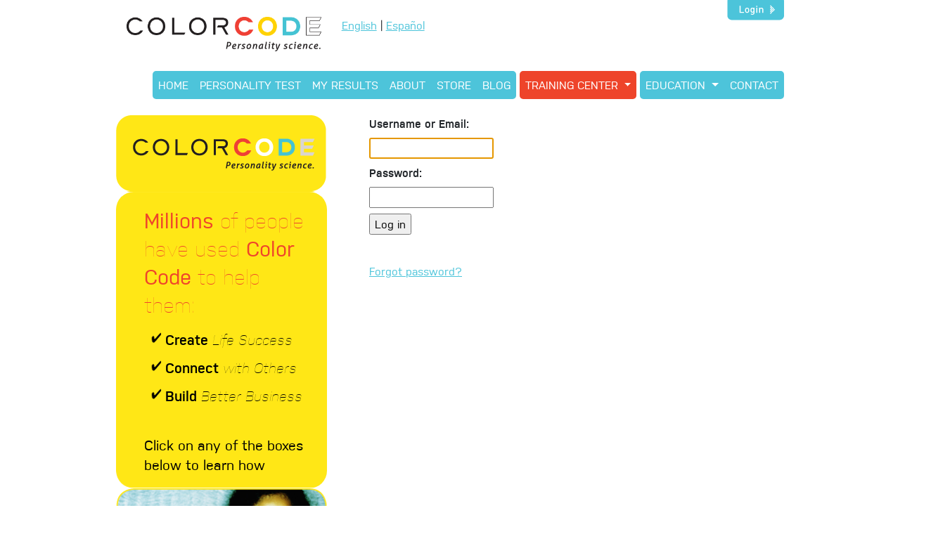

--- FILE ---
content_type: text/html; charset=utf-8
request_url: https://www.colorcode.com/accounts/login/?next=/education/teacher-tools/
body_size: 5081
content:

<!DOCTYPE html PUBLIC "-//W3C//DTD XHTML 1.0 Transitional//EN" "http://www.w3.org/TR/xhtml1/DTD/xhtml1-transitional.dtd">
<html xmlns="http://www.w3.org/1999/xhtml">
  <head>
    <meta name="viewport" content="width=device-width, initial-scale=1.0">
      
    <meta name="Description" content="The Color Code Color Personality Test" />
    <meta name="Keywords" content="color code personality test" />
    <meta name="google-site-verification" content="MN1cTMRclvv6-KLCTf5T-LSiH39jfGUpZBBlqTXOcJI" />
    <meta http-equiv="Content-Type" content="text/html; charset=UTF-8"/>
    <meta name="Distribution" content="Global" />
    <meta name="Robots" content="index,follow" />
    <!-- <style type="text/css">@import url(https://cc-static.nyc3.digitaloceanspaces.com/cc/styles/style.css);</style> -->
    <link rel="stylesheet" href="https://www.colorcode.com/media/cc/styles/style.css">
    <link rel="stylesheet" href="/media/cc/styles/style_en.css">
    <link rel="apple-touch-icon" sizes="152x152" href="/static/favicon_package_v0/apple-touch-icon.png">
    <link rel="icon" type="image/png" sizes="32x32" href="/static/favicon_package_v0/favicon-32x32.png">
    <link rel="icon" type="image/png" sizes="16x16" href="/static/favicon_package_v0/favicon-16x16.png">
    <link rel="mask-icon" href="/safari-pinned-tab.svg" color="#5bbad5">
    <meta name="msapplication-TileColor" content="#da532c">
    <meta name="theme-color" content="#ffffff">


    <link rel="stylesheet" type="text/css" href="https://cdn.datatables.net/v/dt/dt-1.10.16/r-2.2.1/datatables.min.css"/> 
    <link rel="stylesheet" type="text/css" href="https://stackpath.bootstrapcdn.com/bootstrap/4.1.3/css/bootstrap.min.css" />
<!--[if IE 7]>
<style type="text/css">
#content
{
    position: relative;
    /* top: -850px; */
    top: 300px;
}

#the-about
{
    /* background-color: white; */
    clear: none;
    height: 600px;

}

</style>
<![endif]-->
<style type="text/css">

.container {
    max-width: 980px !important;
}

.navbar {
    background-color: transparent !important;
    padding: .5rem 0;
}

#collapsibleNavbar {
    justify-content: flex-end;
    margin-top: 10px;
}

.navbar-light .navbar-nav .nav-link {
    text-decoration: none !important;
    color: white !important;
}

.blue-li {
    background-color: #4DC4DA;
}

.red-li {
    background-color: #EE442A;
}

.nav-item {
    padding-left: 10px;
}

/*@media all and (min-width: 768px) {*/

    #collapsibleNavbar {
        margin-top: 0;
    }

  .blue-li {
        background-color: #4DC4DA;
    }

    .red-li {
        background-color: #EE442A;
        border-radius: 5px;
        margin: 0 5px;
    }
    
    .left-border-radius {
        border-radius: 5px 0 0 5px;  
    }
    
    .right-border-radius {
        border-bottom-right-radius: 5px;
        border-top-right-radius: 5px;
    }
    
    nav {
        margin-bottom: 15px;
    }
    .nav-item {
        padding-left: 0px;
    }
/*}*/

#collapsibleNavbar ul.home-page li#home-link, #collapsibleNavbar ul.test-page li#personality-test-link, #collapsibleNavbar ul.my-results-page li#my-results-link, #collapsibleNavbar ul.about-page li#about-link, #collapsibleNavbar ul.store-page li#store-link, #collapsibleNavbar ul.blog-page li#blog-link, #collapsibleNavbar ul.training-page li#training-center-link, #collapsibleNavbar ul.education-page li#education-link {
    background: #EE442A;
    margin: 0 5px;
    padding: 0;
    border-radius: 5px;
}

#collapsibleNavbar ul.home-page li#home-link, #collapsibleNavbar ul.home-page li#home-link + li, #collapsibleNavbar ul.test-page li#personality-test-link, #collapsibleNavbar ul.test-page li#personality-test-link + li, #collapsibleNavbar ul.my-results-page li#my-results-link, #collapsibleNavbar ul.my-results-page li#my-results-link + li, #collapsibleNavbar ul.about-page li#about-link, #collapsibleNavbar ul.about-page li#about-link + li, #collapsibleNavbar ul.store-page li#store-link, #collapsibleNavbar ul.store-page li#store-link + li, #collapsibleNavbar ul.blog-page li#blog-link, #collapsibleNavbar ul.blog-page li#blog-link + li, #collapsibleNavbar ul.training-page li#training-center-link, #collapsibleNavbar ul.training-page li#training-center-link + li, #collapsibleNavbar ul.education-page li#education-link, #collapsibleNavbar ul.education-page li#education-link + li, #collapsibleNavbar > ul > li:first-child {
    -moz-border-top-left-radius: 5px;
    -moz-border-bottom-left-radius: 5px;
    -webkit-border-top-left-radius: 5px;
    -webkit-border-bottom-left-radius: 5px;
    border-top-left-radius: 5px;
    border-bottom-left-radius: 5px;
}

#collapsibleNavbar ul.home-page li#home-link, #collapsibleNavbar ul.test-page li#personality-test-link, #collapsibleNavbar ul.my-results-page li#my-results-link, #collapsibleNavbar ul.about-page li#about-link, #collapsibleNavbar ul.store-page li#store-link, #collapsibleNavbar ul.blog-page li#blog-link, #collapsibleNavbar ul.training-page li#training-center-link, #collapsibleNavbar ul.education-page li#education-link, #collapsibleNavbar ul.test-page li#home-link, #collapsibleNavbar ul.my-results-page li#personality-test-link, #collapsibleNavbar ul.about-page li#my-results-link, #collapsibleNavbar ul.store-page li#about-link, #collapsibleNavbar ul.blog-page li#store-link, #collapsibleNavbar ul.training-page li#blog-link, #collapsibleNavbar ul.education-page li#training-center-link, #collapsibleNavbar ul.contact-page li#education-link, #collapsibleNavbar ul li#contact-link {
    -moz-border-top-right-radius: 5px;
    -moz-border-bottom-right-radius: 5px;
    -webkit-border-top-right-radius: 5px;
    -webkit-border-bottom-right-radius: 5px;
    border-top-right-radius: 5px;
    border-bottom-right-radius: 5px;
}

#collapsibleNavbar ul.contact-page li#contact-link {
    border-radius: 5px;    
    background: #EE442A;
    margin: 0 5px;
    padding: 0;
}

#home-link > a { width: initial; }
#personality-test-link > a { width: initial; }
#my-results-link > a { width: initial; }
#about-link > a { width: initial; }
#store-link > a { width: initial; }
#blog-link > a { width: initial; }
#training-center-link > a { width: initial; }
#education-link { width: initial; }

</style>

    <title>Log in :: ColorCode Personality Science</title>
    <script type="text/javascript" src='https://ajax.googleapis.com/ajax/libs/jquery/1.9.1/jquery.min.js'></script>
    <script type="text/javascript" src="https://cdn.datatables.net/v/dt/dt-1.10.16/r-2.2.1/datatables.min.js"></script>
    <script type="text/javascript" src="https://stackpath.bootstrapcdn.com/bootstrap/4.1.3/js/bootstrap.min.js"></script>  


<!-- Facebook Pixel Code -->
<script>
!function(f,b,e,v,n,t,s)
{if(f.fbq)return;n=f.fbq=function(){n.callMethod?
n.callMethod.apply(n,arguments):n.queue.push(arguments)};
if(!f._fbq)f._fbq=n;n.push=n;n.loaded=!0;n.version='2.0';
n.queue=[];t=b.createElement(e);t.async=!0;
t.src=v;s=b.getElementsByTagName(e)[0];
s.parentNode.insertBefore(t,s)}(window,document,'script',
'https://connect.facebook.net/en_US/fbevents.js');
 fbq('init', '430600151671531'); 
fbq('track', 'PageView');
</script>
<noscript>
 <img height="1" width="1" 
src="https://www.facebook.com/tr?id=430600151671531&ev=PageView
&noscript=1"/>
</noscript>
<!-- End Facebook Pixel Code -->


    
  </head>
    <body>

    <div class="container">
      
        <a href="/accounts/login/" id="login"><img src="/media/cc/img/login-button.png" width="81" height="29" alt="Login" /></a>
      
      <br/>
      <div class="row">
        <div class="col-sm-4 col-xs-12 mr-3">
            <a href="/" id="logoLink"><img id="toplogo" src="/media/cc/img/top-logo.png" width="277" alt="COLORCODE Personality Science" style='padding-bottom: 20px;' /></a>  
        </div>
        <div class="col-sm-4 language-selector">
            <a href="/set_language/en/">English</a> | <a href="/set_language/es/">Español</a>
        </div>
      </div>
    
    <nav class="navbar navbar-expand-md bg-light navbar-light">
        <button class="navbar-toggler" type="button" data-toggle="collapse" data-target="#collapsibleNavbar">
            <span class="navbar-toggler-icon"></span>
        </button>
        <div class="collapse navbar-collapse" id="collapsibleNavbar">
            <ul class="navbar-nav training-page">
                <li id="home-link" class="nav-item blue-li left-border-radius">
                    <a class="nav-link" href="/">HOME</a>
                </li>
                <li id="personality-test-link" class="nav-item blue-li">
                    <a class="nav-link" href="/choose_personality_test/">PERSONALITY TEST</a>
                </li>
                <li id="my-results-link" class="nav-item blue-li">
                    <a class="nav-link" href="/myprofile/">MY RESULTS</a>
                </li>
                <li id="about-link" class="nav-item blue-li">
                    <a class="nav-link" href="/about/">ABOUT</a>
                </li>
                
                <li id="store-link" class="nav-item blue-li">
                    <a class="nav-link" href="/store/" target="_blank">STORE</a>
                </li>
                
                
                <li id="blog-link" class="nav-item blue-li">
                    
                    <a class="nav-link" href="http://www.colorcode.com/blog/" target="_blank">BLOG</a>
                    
                </li>
                
                
                <li id="training-center-link" class="nav-item dropdown blue-li">
                    <a class="nav-link dropdown-toggle" href="#" id="navbardrop" data-toggle="dropdown">
                    TRAINING CENTER
                    </a>
                    <div class="dropdown-menu">
                        <a class="dropdown-item" href="/training_center/">About</a>
                        <a class="dropdown-item" href="/cc_trainers/">Find a Trainer</a>
                        <a class="dropdown-item" href="https://www.colorcodecertification.com/" target="_blank">Become a Trainer</a>
                        <a class="dropdown-item" href="/accounts/login/?next=/trainertools/">Trainer Login</a>
                    </div>
                </li>
                <li id="education-link" class="nav-item dropdown blue-li">
                    <a class="nav-link dropdown-toggle" href="#" id="navbardrop" data-toggle="dropdown">
                    EDUCATION
                    </a>
                    <div class="dropdown-menu">
                        <a class="dropdown-item" href="/education/getting-it/">secondary schools</a>
                        <a class="dropdown-item" href="/education/universities/">Universities</a>
                        <a class="dropdown-item" href="/education/teacher-tools/">Teacher Tools</a>
                    </div>
                </li>
                
                <li id="contact-link" class="nav-item blue-li right-border-radius">
                    <a class="nav-link" href="/contact/">CONTACT</a>
                </li>
            </ul>
        </div>  
    </nav>

    

    
    <div class="bodywrap ">


    <div class='choose_test_sidebar'>

        
        <img alt="Color Code Personality Science" src="/media/cc/img/sidebar_header.png" style=''>
        <div class='sidebar_tall_bkg'>
            <div class='sidebar_red'>
                Millions <span class="lighter">of people have used </span>Color Code <span class="lighter">to help them:</span>
            </div>
            <ul class='check_list'>
                <li><span class='strong'>Create</span><span class="lighter italic emphasis"> Life Success</span></li>
                <li><span class='strong'>Connect</span><span class="lighter italic emphasis"> with Others</span></li>
                <li><span class='strong'>Build</span><span class="lighter italic emphasis"> Better Business</span></li>
            </ul>
            <div class="sidebar_basic">Click on any of the boxes below to learn how</div>
        </div>
        <div id='' class='sidebar_callout finger'>
            <img src="/media/cc/img/life_success.png" alt="Color Code Personality Science" style="width: 100%">
            <div class="tag-container">
                <div class="tagline"><span class="lighter">Create</span><br>Life Success</div>
                <div class="subtag">Discover your best self</div>
            </div>
        </div>
        <div id='' class='sidebar_callout finger'>
            <img src="/media/cc/img/connect_others.png" alt="Color Code Personality Science" style="width: 100%">
            <div class="tag-container">
                <div class="tagline"><span class="lighter">Connect</span><br>with Others</div>
            <div class="subtag">Connecting with others<br>brings fulfillment</div>
            </div>
        </div>
        <div id='' class='sidebar_callout finger'>
            <img src="/media/cc/img/build_good_biz.png" alt="Color Code Personality Science" style="width: 100%">
            <div class="tag-container">
                <div class="tagline"><span class="lighter">Build</span><br>Good Business</div>
            <div class="subtag">Developing people is<br>smart business</div>
            </div>
        </div>

        <!--
        <img alt="Color Code Personality Science" src="/media/cc/img/sidebar_header.png" style=''>
        <div class='sidebar_tall_bkg'>
            <div class='sidebar_red'>
                Millions <span class="lighter">of people have used </span>Color Code <span class="lighter">to help them:</span>
            </div>
            <ul class='check_list'>
                <li><span class='strong'>Create</span><span class="lighter italic emphasis"> Life Success</span></li>
                <li><span class='strong'>Connect</span><span class="lighter italic emphasis"> with Others</span></li>
                <li><span class='strong'>Build</span><span class="lighter italic emphasis"> Better Business</span></li>
            </ul>
            <div class="sidebar_basic">Click on any of the boxes below to learn how</div>
        </div>
        <div id='life_success' class='life_success sidebar_callout finger'>
            <div class="tagline"><span class="lighter">Create</span><br>Life Success</div>
            <div class="subtag">Discover your best self</div>
        </div>
        <div id='connect_others' class="connect_others sidebar_callout finger">
            <div class="tagline"><span class="lighter">Connect</span><br>with Others</div>
            <div class="subtag">Connecting with others<br>brings fulfillment</div>
        </div>
        <div id='build_biz' class="build_good_biz_bkg sidebar_callout finger">
            <div class="tagline"><span class="lighter">Build</span><br>Good Business</div>
            <div class="subtag">Developing people is<br>smart business</div>
        </div>
        -->
        
    </div>





      <div id="content" class="wider">
        

  

  

  <form method="post" action="?next=/education/teacher-tools/">
  <input type='hidden' name='csrfmiddlewaretoken' value='huckBk6Ti4fIlVclXIT2xcIipAuhf8m3RIQNz24qG0XptBI26pAfE1yZSr8akNTa' />
    <dl>
      <dt><label for="id_username">Username or Email:</label></dt>
      <dd><input type="text" name="username" autofocus required id="id_username" maxlength="254" /></dd>
      <dt><label for="id_password">Password:</label></dt>
      <dd><input type="password" name="password" required id="id_password" /></dd>
      <dt><input type="submit" value="Log in" /></dt>
    </dl>
  </form>
  <br/>
  <a href="/accounts/password/reset/">Forgot password?</a>

        <hr />
      </div>
      
      
<!--
<div id="footer">
  <div id="sbbottom" style=""_>&nbsp;</div>
  &copy; 2026 Color Code | 1.866.4.MOTIVE | info@colorcode.com<br />
  <a href="/trainertools/">My Dashboard</a> |-->
<!--   <a href="/myprofile/teambuilder/">Team Builder</a> | -->
<!--   <a href="/privacy/">Privacy Policy</a> |
  <a href="/terms/">Terms of Use</a> |
  
    <a href="/accounts/login/">Log In</a>
  
</div>
-->
<div id="footer">
    <!--
      &copy; 2021 Color Code International | 1.866.4.MOTIVE | info@colorcode.com<br />
      <a href="/trainertools/">My Dashboard</a> | 
      <a href="/privacy/">Privacy Policy</a> | 
      <a href="/terms/">Terms of Use</a> | 
      
        <a href="/accounts/login/">Log In</a>
      
    -->
  <div class="container">
    <div class="row">
        <div class="col-xs-4">
            <img src="/media/cc/img/top-logo.png" class="footer-logo"/>
            <p>&copy; Copyright 2023 Color Code, LLC</p>
        </div>
        <div class="col-xs-8 border-left">
            <p>
              <a href="/trainertools/">My Dashboard</a> | 
              
              <a href="/privacy/">Privacy Policy</a> | 
              <a href="/terms/">Terms of Use</a> | 
              
                <a href="/accounts/login/">Log In</a>
              
            </p>
        </div>
    </div>
  </div>
</div>
<style type="text/css">
  img.footer-logo {
      max-width: 220px;
  }
  .border-left {
      border-left: 2px solid #000 !important;
  }
  #footer * {
      color: #000;
      font-size: 14px;
  }
  #footer .col-xs-4 {
      float: none;
      margin: 0 20px;
      /* display: flex; */
      align-items: center;
      flex-direction: column;
      vertical-align: middle;
      padding: 20px;
      width: 40%;
      text-align: center;
  }
  #footer img {
      display: block;
      text-align: center;
      margin: 0 auto;
  }
  #footer .col-xs-4 p {
      display: block;
      margin-bottom: 0;
  }
  #footer .col-xs-8 {
      vertical-align: middle;
      float: none;
      display: flex;
      align-items: center;
      padding: 0 30px;
      width: 55%;
  }
  #footer .col-xs-8 p {
      margin: auto;
      vertical-align: middle;
      display: inline-block;
  }
  #testimonials_row {
      border: 6px solid rgb(229,227,214);
      border-radius: 15px;
      padding: 10px 20px;
      margin-top: 25px;
      margin-bottom: 40px;
  }
  #footer .row {
      margin: 10px;
  }
</style>
      
        <style type="text/css">
            .sidebar_tall_bkg {
                background: url(/media/cc/img/tall_sidebar_bkg.png) no-repeat;
                height: initial;
                padding: 0 20px 20px;
                background-size: cover;
                border-radius: 25px;
            }
            .sidebar_callout {
                box-sizing: border-box;
                padding-top: 0px;
                padding-left: 0px;
            }
            .tag-container {
                background: url(/media/cc/img/tall_sidebar_bkg.png) no-repeat;
                background-size: cover;
                padding: 20px;
                border-radius: 25px;
                width: 100%;
            }
            body {
                font-family: Nudista, Arial, Helvetica, sans-serif !important;
            }
        </style>
    </div>


    

    </div>

    <script type="text/javascript">

      var _gaq = _gaq || [];
      _gaq.push(['_setAccount', 'UA-2173080-14']);
      _gaq.push(['_trackPageview']);

      (function() {
        var ga = document.createElement('script'); ga.type = 'text/javascript'; ga.async = true;
        ga.src = ('https:' == document.location.protocol ? 'https://ssl' : 'http://www') + '.google-analytics.com/ga.js';
        var s = document.getElementsByTagName('script')[0]; s.parentNode.insertBefore(ga, s);
      })();

    </script>
    
<!-- Google tag (gtag.js) -->
<script async src="https://www.googletagmanager.com/gtag/js?id=G-J47X34CPE2"></script>
<script>
  window.dataLayer = window.dataLayer || [];
  function gtag(){dataLayer.push(arguments);}
  gtag('js', new Date());

  gtag('config', 'G-J47X34CPE2');
</script>

    <style type="text/css">               

        @media screen and (max-width: 768px) {
            .navbar-expand-md {
                -ms-flex-flow: row nowrap;
                flex-flow: row nowrap;
                -ms-flex-pack: start;
                justify-content: flex-start;
                display: block;
            }
            .navbar-expand-md .navbar-toggler {
                display: block;
            }
            .navbar-expand-md .navbar-collapse {        
                width: 100%;
                display: block !important;
            }
            .navbar-expand-md .navbar-nav {
                -ms-flex-direction: row;
                flex-direction: row;
                display: block;
            }
            .nav-item {
                padding-left: 0px;
                display: flex;
                width: 100%;
                vertical-align: middle;
                border-radius: 0 !important;
                margin: 0 !important;
            }
            .navbar-expand-md .navbar-nav .nav-link {
                margin: auto;
            }
            #collapsibleNavbar ul.contact-page li#contact-link {
                margin: 0;
            }
            .collapse:not(.show) {
                display: none !important;
            }
        }
    </style>
  </body>
</html>


--- FILE ---
content_type: text/css
request_url: https://www.colorcode.com/media/cc/styles/style.css
body_size: 7778
content:

/* http://meyerweb.com/eric/tools/css/reset/ 
   v2.0 | 20110126
   License: none (public domain)
*/

@import url("fonts.css");
@import url("numbers.css");

/* just resetting some stuff here*/
html, body, div, span, applet, object, iframe,
h1, h2, h3, h4, h5, h6, p, blockquote, pre,
a, abbr, acronym, address, big, cite, code,
del, dfn, em, img, ins, kbd, q, s, samp,
small, strike, strong, sub, sup, tt, var,
b, u, i, center,
dl, dt, dd, ol, ul, li,
fieldset, form, label, legend,
table, caption, tbody, tfoot, thead, tr, th, td,
article, aside, canvas, details, embed, 
figure, figcaption, footer, header, hgroup, 
menu, nav, output, ruby, section, summary,
time, mark, audio, video { margin: 0; padding: 0; border: 0; font-size: 100%; font: inherit; vertical-align: baseline }

/* HTML5 display-role reset for older browsers */
article, aside, details, figcaption, figure, footer, header, hgroup, menu, nav, section { display: block; }

body { line-height: 1; }
ol, ul { list-style: none; }
blockquote, q { quotes: none; }
blockquote:before, blockquote:after,
q:before, q:after { content: ''; content: none; }
table { border-collapse: collapse; border-spacing: 0; }
/* end of the reset */


/* some general styles */
body { font-family: Nudista, Arial, Helvetica, sans-serif;  }
#frontpage { background-image: url(img/bottom-gradient.png); background-repeat: repeat-x; background-position: bottom; }
body, p, td { color: #676767; line-height: 20px; font-size: 14px;   }
p { margin-bottom: 20px; }
h1 { color: #4CC4DA; font-weight: 400; }
h1,  h2 { font-size: 37px; line-height: 30px; margin-bottom: 20px; text-transform: uppercase; }
h2.personalityTestHeader { font-size: 24px; font-weight: 400; text-transform: none; margin: 0; }
h2 { font-weight: 300; color: black; margin-top: 40px; }
h3 { font: normal normal normal 130% Arial, sans-serif; margin: 10px 0; }
h4 { font-weight: bold; font-size: 110%; }
a[href] { color: #4CC4DA; text-decoration: underline; }
a.bigButton { background: url("../img/redButton.png") no-repeat; color: white; display: block; font-size: 26px; font-weight: bold; height: 47px; line-height: 51px; text-align: center; text-decoration: none; text-transform: uppercase; width: 308px; }
em { font-style: italic; }
.red { color: #EE442A !important; }
.blue { color: #4cc4da !important; }
.white { color: #DCDACE !important; }
.yellow { color: #FFCC05 !important; }
.burntYellow { color: #F28E1F !important; }
.magenta { color: #9F1C3C !important; }
.bigger { font-size: 38px !important; }
b { font-weight: 500; }
h2.smaller { font-size: 14px important; }

/* positioning and laying out stuff */
.bodywrap { width: 1160px; margin: 0 auto; clear: both; }
#login { float: right; }
#intro { width: 470px; padding: 65px 68px 0px 43px; float: left; font-size: 16px; }
#slides { margin-left: 17px; }
#footer { text-align: center; font-size: 11px; color: #333; clear: both; }
.clear { clear: both; }
.clearfix:after { content: " "; display: block; clear: both; }

/* this is the title of most pages with the blue background and dots */
#big-fat-title { color: white; background-image:url(img/bigheaderbg.png); background-repeat: no-repeat; line-height: 112px; margin-left: -47px; padding-left: 47px; margin-right: -81px; height: 112px; vertical-align:middle; font-weight: 300; }

#big-fat-title-wide { color: white; background-image:url(img/bigheaderbg_wide.png); background-repeat: no-repeat; line-height: 112px; padding-left: 47px; height: 112px; vertical-align:middle; font-weight: 300; }

#content.col_three
{
	margin-left: 0px;
	margin-right: 0px;
	width: 1100px;
}

/* top menu */
#topnav { background-image: url("img/top-gradient.png"); background-repeat: no-repeat; height: 32px; margin-bottom: 20px; margin: 0 0 20px -163px; position: relative; }
#topnav > ul { list-style-type: none; height: 32px; background-repeat: no-repeat; padding: 0px; background-color: #ffffff; margin-left: 350px; margin-right: -151px; }
#topnav > ul > li { background: #4DC4DA; margin: 0px; display: block; float: left; height: 32px; line-height: 35px; padding: 0 5px; position: relative; color: #FFFFFF;  }

#topnav ul > li .navDropDown { display: none; background: #B5E7F7; border: 2px solid #4DC4DA; position: absolute; top: 32px; white-space: nowrap; -moz-border-radius: 0 0 10px 10px; -webkit-border-radius: 0 0 10px 10px; border-radius: 0 0 10px 10px; }
#topnav ul > li:hover .navDropDown { display: block;  }
#topnav ul > li .link .navDropDown { display: block;  }
#topnav ul > li .navDropDown ul { line-height: 100%; text-align: left; }
#topnav ul > li .navDropDown ul li a { display: block; padding: 10px 20px; text-decoration: none; text-transform: uppercase; color: #028EC8; }
#topnav ul > li .navDropDown ul li a:hover { color: #FFFFFF; background: #EE442A; }
#topnav ul > li .navDropDown ul li:last-child a { -moz-border-radius: 0 0 8px 8px; -webkit-border-radius: 0 0 8px 8px; border-radius: 0 0 8px 8px; }

/* Red background and margin / padding fix to active tab */
#topnav ul.home-page li#home-link,
#topnav ul.test-page li#personality-test-link,
#topnav ul.my-results-page li#my-results-link,
#topnav ul.about-page li#about-link,
#topnav ul.store-page li#store-link,
#topnav ul.blog-page li#blog-link,
#topnav ul.training-page li#training-center-link,
#topnav ul.education-page li#education-link { background: #EE442A; margin: 0 5px; padding: 0; }

/* Left rounded corners to first item, active item, and item following active */
#topnav ul.home-page li#home-link,
#topnav ul.home-page li#home-link + li,
#topnav ul.test-page li#personality-test-link,
#topnav ul.test-page li#personality-test-link + li,
#topnav ul.my-results-page li#my-results-link,
#topnav ul.my-results-page li#my-results-link + li,
#topnav ul.about-page li#about-link,
#topnav ul.about-page li#about-link + li,
#topnav ul.store-page li#store-link,
#topnav ul.store-page li#store-link + li,
#topnav ul.blog-page li#blog-link,
#topnav ul.blog-page li#blog-link + li,
#topnav ul.training-page li#training-center-link,
#topnav ul.training-page li#training-center-link + li,
#topnav ul.education-page li#education-link,
#topnav ul.education-page li#education-link + li,
#topnav > ul > li:first-child { -moz-border-top-left-radius: 5px; -moz-border-bottom-left-radius: 5px;-webkit-border-top-left-radius: 5px; -webkit-border-bottom-left-radius: 5px; border-top-left-radius: 5px; border-bottom-left-radius: 5px; }

/* Right rounded corners to active item, item before it, and last item */
/* active */
#topnav ul.home-page li#home-link,
#topnav ul.test-page li#personality-test-link,
#topnav ul.my-results-page li#my-results-link,
#topnav ul.about-page li#about-link,
#topnav ul.store-page li#store-link,
#topnav ul.blog-page li#blog-link,
#topnav ul.training-page li#training-center-link,
#topnav ul.education-page li#education-link,
/* preceding active */
#topnav ul.test-page li#home-link,
#topnav ul.my-results-page li#personality-test-link,
#topnav ul.about-page li#my-results-link,
#topnav ul.store-page li#about-link,
#topnav ul.blog-page li#store-link,
#topnav ul.training-page li#blog-link,
#topnav ul.education-page li#training-center-link,
#topnav ul li#education-link { -moz-border-top-right-radius: 5px; -moz-border-bottom-right-radius: 5px;-webkit-border-top-right-radius: 5px; -webkit-border-bottom-right-radius: 5px; border-top-right-radius: 5px; border-bottom-right-radius: 5px; }
#topnav > ul > li > a, #topnav #education-link { color: white; text-decoration: none; display: block; text-align: center; }
.accessible { display: none; }
#home-link > a { width: 59px; }
#personality-test-link > a { width: 150px; }
#my-results-link > a { width: 100px; }
#about-link > a { width: 70px; }
#store-link > a { width: 66px; }
#blog-link > a { width: 79px; }
#training-center-link > a { width: 141px; }
#education-link { width: 90px; }
.test-page { background-position: 0 -41px; }
.home-page { background-position: 0 0; }
.my-results-page { background-position: 0 -82px; }
.about-page { background-position: 0 -123px; }
.store-page { background-position: 0 -164px; }
.blog-page { background-position: 0 -205px; }
.training-page { background-position: 0 -246px; }

/* the color list thing on the home page */
#color-list {  width: 362px; float: left; margin-top: 96px; }
#color-list dt { font-size: 24px; line-height: 72px; vertical-align: top; text-transform: uppercase; margin-bottom: 5px;}
#color-list dd { font-size: 13px; line-height: 18px; margin-bottom: 20px; margin-left: 34px; }

/* testimonials area on the front page footer */
#testimonials { width: 980px; margin: 110px auto 20px auto; clear: both; background: url(img/client-quote-box.png) no-repeat; height: 144px; padding-top: 5px; }
#client-logo { float: left; padding-left: 355px; padding-top: 4px; width: 90px; height: 90px; }
#client-quote { width: 470px; font-size: 14px; line-height: 18px; margin: 20px; padding: 0 0 0 25px; float: left; background-image: url(img/lquote.png); background-repeat: no-repeat; background-position: top left; text-align: right; }
#client-quote blockquote { text-align: left; }
#client-quote:after { content: " "; background: url('img/rquote.png') no-repeat right; display: inline-block; height: 10px; width: 33px; }

/* the yellow sidebar thing*/
#sidebar { background-color: #fae910; width: 262px; color: black; float: left; background-image: url(img/yellow-col-top.png); background-repeat: no-repeat; background-position: center top; min-height: 210px;  }
#sidebar img { overflow: hidden; }
#sbbottom {
    /*background-image: url(img/yellow-col-bottom.png);*/
    background-repeat: no-repeat;
    background-position: bottom center;
    height: 70px;
    float: left;
    width: 262px;
}

.withsidebar { background-image: url(img/yellow-col-background.png); background-repeat: repeat-y; margin-bottom: 5em; }
.content-header-img { margin-left: -47px; }
.padded-tb { padding-top: 10px; padding-bottom: 10px; }
hr { height: 1px; color: #fff; background-color: #dddccf; border: 0; margin: 10px -86px 0px 0px; clear: both; }
#purchasePage hr { clear: none; }
#sidebar form { padding: 20px; }
#sidebar form input { border-width: 0; webkit-border-radius: 5px; -moz-border-radius: 5px; border-radius: 5px; padding: 5px; font-size: 16px; }
#sidebar input.text { width: 140px; margin-right: 5px; }
#sidebar form.profileForm { padding-top: 30px; height: 63px; }
#sidebar form.profileForm label { font-weight: bold; margin-left: 10px; font-size: 15px; }
#sidebar form.profileForm input[type="text"] { font-size: 14px; width: 130px; margin-top: 6px; }
#sidebar form.profileForm input[type="submit"] { background: #4EC5DB; color: #ffffff; font-weight: bold; padding: 3px 6px 3px 4px; text-transform: uppercase;}
#sidebarUpgradeNow { background: url('../img/upgradeNow.png') no-repeat; display: block; height: 190px; width: 262px; }
#sidebarLiveWebinar { background: url('../img/liveWebinar.png') no-repeat; display: block; height: 190px; width: 262px; }
#sidebar .sidebarBox { border: 3px solid #F9E910; margin: 20px 0 0; padding: 20px; -moz-border-radius: 15px; -webkit-border-radius: 15px; border-radius: 15px; position: relative; }
#sidebar .sidebarBox .upgradeRequired { position: absolute; top: 0; left: 0; width: 100%; height: 100%; opacity: 0; background: #F9E910 url('../img/upgradeNowHover.png') center center no-repeat; -moz-border-radius: 15px; -webkit-border-radius: 15px; border-radius: 15px; text-indent: -300px; overflow: hidden; }
#sidebar .sidebarBox .upgradeRequired:hover { opacity: 1; }
#sidebar .sidebarBox h4 { margin: -20px -20px 10px; background: #F9E910; padding: 5px 20px; text-transform: uppercase; font-size: 13px; -moz-border-radius: 11px 11px 0 0; -webkit-border-radius: 11px 11px 0 0; border-radius: 11px 11px 0 0; }
#sidebar .sidebarBox ul {  }
#sidebar .sidebarBox li { background-repeat: no-repeat; background-position: left top; min-height: 25px; padding-left: 34px; margin-top: 10px; font-size: 110%; }
#sidebar .sidebarBox li:first-child { margin-top: 0; }
#sidebar .sidebarBox li.videoLink { background-image: url('../img/videoLink.png'); }
#sidebar .sidebarBox li.audioLink { background-image: url('../img/videoLink.png'); }
#sidebar .sidebarBox li.docLink { background-image: url('../img/docLink.png'); }
#sidebar .blueSidebarBox { padding-left: 30px; border-color: #4EC5DB; }
#sidebar .blueSidebarBox h4 { color: #FFFFFF; background-color: #4EC5DB; margin-left: -30px; }
#sidebar .blueSidebarBox h5 { font-weight: bold; color: #4EC5DB; font-size: 18px; }
#sidebar .blueSidebarBox ul { margin-left: -10px; }
#sidebar .blueSidebarBox li { background-image: url('../img/blueBulletArrow.png'); padding-left: 15px; background-position: left 6px; }

.button { background-color: #4cc5db; color: white; }
#sidebar p { margin: 20px; color: black; font-size: 24px; font-weight: 300; line-height: 1.25em; }
#sidebar h2 { color: black; font-size: 37px; line-height: 30px; margin: 40px 20px 20px 20px; font-weight: 300 !important; }
#sidebar h3 { color: black; font-size: 30px; line-height: 25px; margin: 40px 20px 20px 20px; font-weight: 300 !important; }
#sidebar a { color: black; text-decoration: none; }
#sidebar a:hover { text-decoration: underline; }
#sidebar .details { font-size: 14px; }


/* Training Page */
.accordion { margin: 30px 0 50px; }
.accordion > h3, .accordion > div { padding: 20px 50px; background: #676767; color: #FFFFFF; -moz-border-radius: 5px; -webkit-border-radius: 5px; border-radius: 5px; }
.accordion > h3 { cursor: pointer; position: relative; padding-top: 10px; padding-bottom: 10px; text-transform: uppercase; margin: 2px 0; }
.accordion > h3.active { background: #ef452b; }
.accordion p
{
	color: #FFFFFF;
}
.accordion > h3 > span { display: block; background: url('/media/cc/img/icon-expander.png') no-repeat bottom; position: absolute; top: 13px; left: 20px; width: 15px; height: 15px; }
.accordion > h3.active > span { background-position: top; }

div.testimonials div.inner
{
	padding-top: 6px;
	padding-bottom: 6px;
}

div.testimonial_head
{
	font-size: 18px;
	font-style: italic;
	padding-bottom: 8px;
	padding-top: 22px;
}


/* Training Page Sidebar */
#sidebar .sidebarHeightFixer { height: 0; overflow: visible; } /* this is here to make it so the sidebar doesn't scroll lower than the bottom. It should only be used when the content is taller than the sidebar */
#sidebar .sidebarForm { background: #232222; color: #cccccc; padding: 20px 35px 10px; }
#sidebar .sidebarForm h2 { line-height: 35px; margin: 0 0 15px; }
#sidebar .sidebarForm label { display: block; }
#sidebar .input { margin-bottom: 2px; }
#sidebar .sidebarForm .input.text input,
#sidebar .sidebarForm .input.textarea textarea { width: 95%; background:#3C3C3C; border: 0; color: #CCCCCC; padding: 4px; -moz-border-radius: 3px; -webkit-border-radius: 3px; border-radius: 3px; }
#sidebar .sidebarForm .input.radio { overflow: auto; margin: 10px 0; }
#sidebar .sidebarForm .input.radio label:first-child { float: none; width: 100%; color: #CCCCCC; line-height: 110%; }
#sidebar .sidebarForm .input.radio label:nth-child(2) { margin-top: 5px; }
#sidebar .sidebarForm .input.radio label:nth-child(2) + input { margin-top: 7px; }
#sidebar .sidebarForm .input.radio label { color: #4ec5db; float: right; width: 85%; }
#sidebar .sidebarForm .input.radio input { float: left; }
#sidebar .sidebarForm .input.textarea { margin: 15px 0 5px; }
#sidebar .sidebarForm .input.textarea label { line-height: 110%; }
#sidebar .sidebarForm .input.textarea textarea { resize: vertical; margin: 5px 0; }
#sidebar .sidebarForm .input.submit input { margin: 0; }

/* Education Pages Quote Sidebar */
/* #gettingItPage p { font-size: 21px; font-weight: 300; line-height: 28px; } */
#gettingItPage .bottomLinkBox { overflow: hidden; margin-right: -110px; }
#gettingItPage .bottomLinkButton { float: left; display: block; }
#sidebar .sideQuote { font-weight: 300; background: url('/media/cc/img/side-quote-box.png') no-repeat top left; padding: 55px 35px 0; width: 262px; height: 409px; font-size: 24px; line-height: 1.7em; font-style: italic; }
#sidebar .leftSideQuote { background: url('/media/cc/img/side-quote-box-left.png') no-repeat top left; height: 107px; padding: 15px; }
#sidebar .downloadBox {
	padding: 15px;
	background-color: #FFE651;
	-moz-border-radius: 20px;
	-webkit-border-radius: 20px;
	border-radius: 20px;
	color: #000000;
	display: block;
	font-weight: 300;
	font-size: 24px;
	margin: 25px 0 25px 0;
	line-height: 30px;
	text-decoration: none;
	text-transform: uppercase;
	width: 300px;
}
#sidebar .leftSideQuote span.signature { text-align: right; display: block; }
#sidebar .benefitsOf { margin: 104px 0 26px; padding: 20px; background: url('/media/cc/img/benefitsOf.png') repeat-y; position: relative; }
#sidebar .benefitsOf .benefitsOfHeader { background: url('/media/cc/img/benefitsOfHeader.png') no-repeat; height: 84px; width: 100%; position: absolute; top: -84px; left: 0; }
#sidebar .benefitsOf .benefitsOfFooter { background: url('/media/cc/img/benefitsOfFooter.png') no-repeat bottom; height: 16px; width: 100%; position: absolute; bottom: -16px; left: 0; }
#sidebar #benefitsOfSponsorship { background-position: top; }
#sidebar #benefitsOfEducation { background-position: bottom; }
#sidebar .benefitsOf ol { margin-bottom: 15px;  }
#sidebar .benefitsOf ol li { margin: 15px 0 0 15px; list-style-type: circle;}

#myModalWindow.modalBox { opacity: .95; display: none; font-weight: bold; position: fixed; top: 50%; left: 50%; margin-left: -120px; margin-top: -240px; z-index: 25; width: 380px; padding: 30px; text-align: center; background: #232222; -moz-border-radius: 20px; -webkit-border-radius: 20px; border-radius: 20px; }
#myModalWindow.modalBox h2 { font-weight: bold !important; margin: 0 0 15px; }
#myModalWindow.modalBox h3 { font-size: 20px; margin: 0; }
#myModalWindow.modalBox h5 + h5 { margin-bottom: 20px; }
#myModalWindow.modalBox h6 { margin: 15px 0 10px; font-weight: normal; font-size: 12px; }
#myModalWindow.modalBox .bigRed { background: #EF442B; border: 0; color: #FFF; cursor: pointer; font-size: 15px; padding: 6px 14px; text-transform: uppercase; -moz-border-radius: 5px; -webkit-border-radius: 5px; border-radius: 5px; }
#myModalWindow.modalBox .modalInner { position: relative; }
#myModalWindow.modalBox .modalX { position: absolute; background: url('/media/cc/img/modalX.png') no-repeat center center; height: 45px; width: 45px; display: block; top: -15px; right: -15px; cursor: pointer; }
#myModalWindow.modalBox input[type="text"] {  font-size: 14px; font-weight: bold; margin-top: 2px; padding: 4px; text-align: center; width: 90%; -moz-border-radius: 5px; -webkit-border-radius: 5px; border-radius: 5px; }
#myModalWindow.modalVideo { width: 800px; margin-left: -300px; }
#myModalWindow.modalVideo .video { display: block; height: 374px; width: 500px; }

#myModalWindow.modalBox.personalityForm,
#myModalWindow.modalBox.personalityForm h2 { color: #FFF; }

/* Stuff for the test page, including some tooltips */
.personalityTestSection { border-bottom: 1px solid #CCCCCC; padding-bottom: 20px; margin-bottom: 30px; }
#situationsSection { border-width: 0; margin-bottom: 0; }

#the-test ol li a { text-decoration: none; color: #676766; z-index:25; font-size: 16px; padding: 2px; }
#the-test ol li { position:relative; float: left; width: 50%; display: block;  }
#the-test ol li a span {display: none }
#the-test ol li a:hover { color:#000; }
#the-test ol li a:hover span { display:block; position:absolute; top: 0; left:9em; width:15em; z-index:1; border:1px solid #8b8b8b; background-color:#434343; color:#fff; text-align: center; padding: 10px; -webkit-border-radius: 10px; -moz-border-radius: 10px; border-radius: 10px; }

#the-questions ol li { position:relative; float: left; width: 100%; display: block; }
#the-questions ol li strong { font-weight: bold; }

#aboutYourselfSection { color: #000000; }
/*#aboutYourselfSection h3 { font-size: 150%; background: none repeat scroll 0 0 #50B0BE; -moz-border-radius: 20px 20px 0 0; -webkit-border-radius: 20px 20px 0 0; border-radius: 20px 20px 0 0; color: #FFFFFF; margin: 0; padding: 20px 50px 15px; } */
#aboutYourselfSection h3 {
    background-color:#4CC4DA;
    color:#FFF;
    font-size:125%;
    padding:5px 20px;
}

.field-group-header {
    background-color:#4CC4DA;
    color:#FFF;
    font-size:115%;
    padding:5px;
    margin:20px 0;
}
.field-group .field-group-item:not(:first-child) {
    margin-left:20px;
}

.field-group-item #id_first_name, .field-group-item #id_last_name {
    width:175px;
}

.field-group-item #id_zip_code {
    width:100px;
}

.field-group-item > label,
.field-group-item > input {
    display:flex;
    flex-direction:column;
}

.field-group {
    display:flex;
    flex-direction:row;
}

.field-group-item input {
    padding:5px;
}

.field-group-item #id_email {
    width:100%;
}

.field-group-item *:not(.field-group-header) {
    font-size:14px;
    line-height:20px;
    color:#676767;
    font-weight:normal !important;
}


#the-about { background: #4DC5DB; -moz-border-radius: 0px 0px 20px 20px; -webkit-border-radius: 0px 0px 20px 20px; border-radius: 0px 0px 20px 20px; padding: 20px 50px 30px; }
#the-about strong { font-size: 110%; }
#the-about ol li { float: left; width: 33%; margin-top: 20px; }
#the-about ol li:nth-child(7),
#the-about ol li:nth-child(8),
#the-about ol li:nth-child(9) { width: 100%; }
#the-about ol li:nth-child(8) input[type="text"] { width: 300px; }
#the-about ol li ul { list-style-type: none; }
#the-about ol li ul li { background-image: none; float: none; width: 100%; font-size: 90%; margin: 0; }
#the-about input[type="text"] { border-color: transparent; -moz-border-radius: 2px; -webkit-border-radius: 2px; border-radius: 2px; display: block; width: 130px; margin-right: 5px; padding: 2px; }

#the-survey ol li ul { list-style-type: none; }
#the-survey ol li ul li { background-image: none; }

#the-registration ol li { padding: 0; }
#the-registration strong { display: block; font-size: 110%; margin-top: 5px; }
#the-registration input[type="text"],
#the-registration input[type="password"] { display: block; }

#the-tos p { margin: 30px 0; }
#the-tos #id_submit, .bigRedSubmit { background: transparent url("/media/cc/img/redButton.png") no-repeat right; margin-bottom: 30px; padding: 0 25px 0 15px; border: 0 none; -moz-border-radius: 10px 0 0 10px; -webkit-border-radius: 10px 0 0 10px; border-radius: 10px 0 0 10px; color: #FFFFFF; font-size: 28px; font-weight: 800; height: 47px; text-transform: uppercase; }

/* Inner Education Pages */
.educationFormInnerPage { margin-top: 35px; }
/* .educationFormInnerPage, .educationFormInnerPage p { font-size: 16px; line-height: 1.5em; } */
.educationFormInnerPage form { margin-top: 50px; }
.educationFormInnerPage .input.text label, .educationFormInnerPage .input.textarea label { display: block; font-weight: bold; }
.educationFormInnerPage .input.text label .required { font-weight: normal; margin-left: 5px; }
.educationFormInnerPage .input.text input { width: 250px; }
.educationFormInnerPage .input.textarea textarea { height: 150px; min-height: 150px; width: 365px; resize: vertical; margin-bottom: 10px; }
.educationFormInnerPage .input.submit input {}
.educationFormInnerPage ul li.d_01,
.educationFormInnerPage ul li.d_02,
.educationFormInnerPage ul li.d_03 { padding-left: 60px; }
.educationFormInnerPage .teacherToolsLink { border: 1px solid #4CC4DA; border-radius: 15px; color: #676767; display: block; font-size: 19px; height: 35px; line-height: 39px; margin: 45px 0 25px; text-align: center; text-decoration: none; text-transform: uppercase; width: 100%; }


.personalityPage {}
.personalityPage h2, .personalityPage h3 { color: #4EC5DB; font-weight: normal; margin: 0; }
.redPersonality h2, .redPersonality h3 { color: #EF442B; }
#profileTop h2 { margin-bottom: 20px; }
.personalityPage h2 span { font-weight: normal; font-size: 70%; text-transform: none; }
#profileTop { overflow: hidden; margin-right: -170px; }
#profileTopLeft,
#profileTopRight { float: left; }
#profileTop h2, #profileTop h3 { margin-top: 40px; }
#profileTop h2 { width: 270px; margin-bottom: 20px; }
#profileTop h3 { width: 260px; text-transform: uppercase; padding-left: 30px; font-weight: bold; line-height: 26px; margin-bottom: 10px; }
.comprehensiveProfile #profileTop h3 { font-size: 16px; padding-left: 15px; width: 270px; }
.basicProfile #profileTop h3 { font-size: 16px; padding-left: 15px; width: 270px; }

#profileTopRight img { float: right; margin-left: -20px; }
#profileTopRight ul { float: left; font-size: 16px; line-height: 20px; margin-left: 30px; margin-top: 60px; text-transform: uppercase; }
#profileTopRight li:first-child { color: #4EC5DB; font-weight: bold; }
a.profileVideo { display: block; margin: 30px 0; }
a#colorVideo,
a#trainingVideo { width: 539px; height: 309px; background: url('../img/trainingVideo.png') no-repeat; }
a#colorVideo {width: 500px; height: 374px; }
.redPersonality a#colorVideo {
	background-image: url('../video/redSplash.png');
}
.bluePersonality a#colorVideo {
	background-image: url('../video/blueSplash.png');
}
.whitePersonality a#colorVideo {
	background-image: url('../video/whiteSplash.png');
}
.yellowPersonality a#colorVideo {
	background-image: url('../video/yellowSplash.png');
}

/*  Home page stuff */
#rotatingHeader {
	overflow: hidden;
}
#img_rotater
{
	float: left;
}
#discover_box
{
	float: left;
	background-image: url(img/discover_background.png);
	background-repeat: no-repeat;
	width: 399px;
	height: 333px;
}

.image_buttons
{
	padding: 28px 0 0 40px;
}
.image_buttons a {
	display: block;
	display: inline-block;
	height: 26px;
	width: 26px;
	vertical-align: middle;
	background-position: left;
	background-repeat: no-repeat;
	text-decoration: none;
}
.image_buttons a.on {
	background-position: right;
}
.image_buttons a.one { background-image: url('../img/1.png');}
.image_buttons a.two { background-image: url('../img/2.png');}
.image_buttons a.three { background-image: url('../img/3.png');}
.image_buttons a.four { background-image: url('../img/4.png');}

#socialLinks {
	clear: both;
	overflow: hidden;
	text-align: right;
	-webkit-border-radius: 10px;
	-moz-border-radius: 10px;
	border-radius: 10px;
	height: 39px;
	padding: 15px;
	margin: 15px 20px;
	/* Generated Gradient */
	background: #EAE7DE; /* Old browsers */
	background: -moz-linear-gradient(left, #ffffff 0%, #eae7de 100%); /* FF3.6+ */
	background: -webkit-gradient(linear, left top, right top, color-stop(0%,#ffffff), color-stop(100%,#eae7de)); /* Chrome,Safari4+ */
	background: -webkit-linear-gradient(left, #ffffff 0%,#eae7de 100%); /* Chrome10+,Safari5.1+ */
	background: -o-linear-gradient(left, #ffffff 0%,#eae7de 100%); /* Opera 11.10+ */
	background: -ms-linear-gradient(left, #ffffff 0%,#eae7de 100%); /* IE10+ */
	background: linear-gradient(left, #ffffff 0%,#eae7de 100%); /* W3C */
	filter: progid:DXImageTransform.Microsoft.gradient( startColorstr='#ffffff', endColorstr='#eae7de',GradientType=1 ); /* IE6-9 */
}
#socialLinks a { display:inline-block; width: 39px; height: 39px; margin-left: 12px; }
#socialLinks a#googleLink { background-image: url('../img/icon-google.png'); }
#socialLinks a#linkedInLink { background-image: url('../img/icon-linkedin.png'); }
#socialLinks a#facebookLink { background-image: url('../img/icon-facebook.png'); }
#socialLinks a#twitterLink { background-image: url('../img/icon-twitter.png'); }

div#discover_box div#strengths
{
	font-size: 40px;
	line-height: 40px;
	font-weight: 400;
	text-transform: uppercase;
	padding-left: 40px;
	padding-top: 10px;
}
div#discover_box div#take_test
{
	padding-left: 40px;
	padding-top: 10px;
	font-weight: 700;
}

div.span-8
{
	float: left;
	width: 280px;
	font-size: 13px;
	line-height: 21px;
}

div.span-8 div.container
{
	/* border-left: 1px solid #CCCCCC; */
    font-size: 16px;

}
div.span-8 div.noborder
{
	border-left: 0px solid #CCCCCC;
}

div.span-8 div.subhead
{
	font-size: 22px;
}

div.span-8 div.container div
{
	padding: 10px 0 10px 0;
    margin-right: 14px;
}
div.span-8 div.container li
{
	background-image: url(img/bullet.gif);
	background-repeat: no-repeat;
	background-position: 0 0px;
	padding-left: 14px;
	padding-bottom: 10px;
	line-height: 14px;
	width: 200px;
}


div.span-8 h3
{
	color: #4cc4da;
	font-family: Nudista, Arial, Helvetica, sans-serif;
	font-size: 34px;
	text-transform: uppercase;
	line-height: 28px;
}

div.choice_3
{
	width: 320px;
}

div.choice_3 h3
{
	margin-bottom: -10px;
}

div.test_price
{
	color: #4cc4da;
	font-family: Nudista, Arial, Helvetica, sans-serif;
	font-size: 32px;	
	font-weight: 300;
}
a.start-test-link { float: right; margin-bottom: 20px; }

#the-about ul.errorlist li, #the-test ul.errorlist li, #the-questions ul.errorlist li
{
	background-image: none;
	padding: 0px;
	width: 200px;
}

ul.errorlist li
{
	color: red !important;
	font-weight:bold;
}

.strengths_table td
{
}

.strengths_table th
{
	font-weight: bold;
	text-align: left;
	width: 25%
}

.who_do_you_know td
{
	height: 42px;
}

.level_description
{
	font-size: 120%;
}
.level_name
{
	font-weight: bold;
	text-transform: uppercase;
	font-size: 150%;
}

#sidebar.checkout
{
    background-color: white;
    background-image: none;
}

.sidebar_content
{
    width: 262px;
    margin-left: 4px;
    margin-right: 8px;

}

div.sidebar_content p
{
    font-size: 15px !important;
}

.strong
{
    font-weight: bolder;
}

.emphasis
{
    font-style: italic;
}

.quote_left, .quote_right
{
    height: 24px;
    background-repeat: no-repeat;
    padding-bottom: 20px;
}

.quote
{
    background-color: #4cc4da;
    -moz-border-radius: 20px;
    -webkit-border-radius: 20px;
    border-radius: 20px;
    padding: 15px;
    color: black;
    width: 400px;
}

.push_right
{
    margin-left: 160px;
}

.quote_left
{
    background-image: url(../img/quote_left_pointer.png);
    background-position: 340px top;
}

.quote_right
{
    background-image: url(../img/quote_right_pointer.png);
    background-position: 240px top;
}

.checkout_testimonial
{
    box-sizing: border-box;
    /*line-height: 16px;*/
    padding: 10px;

    color: white;
    width: 440px;
    height: 220px;
    background: url(../img/testimonial_balloon.png) no-repeat;
}

.checkout_testimonial .author
{
    float: right;
    text-align: right;
}

.watch_now
{
    font-weight: bold;
}

.border
{
    border: 1px solid green;
}

.choose_test_sidebar
{
    width: 300px;
    float: left;
}

.sidebar_tall_bkg
{
    background: url(../img/tall_sidebar_bkg.png) no-repeat;
    height: 400px;
}

.sidebar_red
{
    padding: 20px 0 0 20px;
    font-size: 30px;
    color: #EF442B;
    line-height: 40px;
}

.lighter
{
    font-weight: lighter;
}

ul.check_list
{
    padding-top: 10px;
}

.sidebar_basic
{
    font-size: 20px;
    line-height: 28px;
    color: black;
    padding: 20px 0 0 20px;
}

ul.smaller_check_list li
{
    background: url(../img/checkmark.png) no-repeat !important;
    background-position: 0px 10px;

    padding-left: 20px !important;
    line-height: 18px !important;
    /*font-size: 20px;*/
    /*color: black;*/
    /*line-height: 40px;*/
}

ul.check_list li
{
    background: url(../img/checkmark.png) no-repeat;
    background-position: 0px 10px;
    padding-left: 20px;
    margin-left: 30px;
    font-size: 20px;
    color: black;
    line-height: 40px;
}

.life_success
{
    background: url(../img/life_success_bkg.png) no-repeat;
    height: 244px;
    padding-bottom: 8px;
}

.connect_others
{
    background: url(../img/connect_others_bkg.png) no-repeat;
    height: 252px;
    padding-bottom: 8px;
}

.build_good_biz_bkg
{
    background: url(../img/build_good_biz_bkg.png) no-repeat;
    height: 252px;
    padding-bottom: 8px;
}

/* #content { margin-left: 330px; margin-right: 83px; } */
/* this change below was made because the main content window is too narrow for some reason on some versions of Safari. Needs to be polished a bit */
#content { margin-left: 320px; margin-right: 0px; }


#content.wider { margin-left: 360px; margin-right: 60px; } */

/* the change below messes up the banner/header on the results */
/* #content.wider { margin-left: 320px; margin-right: 0px; } */

#content.centered { margin-left: 200px; }

.sidebar_callout
{
    box-sizing: border-box;
    padding-top: 140px;
    padding-left: 20px;
}

.sidebar_callout .tagline
{
    color: #3db8cf;
    font-size: 29px;
    line-height: normal;
    text-transform: uppercase;
    padding-bottom: 4px;
}

.sidebar_callout .subtag
{
    font-size: 20px;
    font-weight: lighter;
    font-style: italic;
    color: black;
}

.finger
{
    cursor: pointer;
}

.no_footer div#footer div#sbbottom
{
    background-image: none;
}

ul.bullets
{
    /* list-style-type: circle; */
    list-style: inherit;
}

ul.bullets li
{
    /* list-style-type: circle; */
    margin-left: 48px;
}

ol.numbers
{
    list-style-type: decimal;
}

ol.numbers li
{
    list-style: inherit;
    margin-left: 48px;
}

--- FILE ---
content_type: text/css
request_url: https://www.colorcode.com/media/cc/styles/fonts.css
body_size: 454952
content:
@font-face {
    font-family: 'Nudista';
    src: url([data-uri]) format('woff2'),
         url([data-uri]) format('woff');
    font-weight: 900;
    font-style: italic;

}




@font-face {
    font-family: 'Nudista';
    src: url([data-uri]) format('woff2'),
         url([data-uri]) format('woff');
    font-weight: 900;
    font-style: normal;

}




@font-face {
    font-family: 'Nudista';
    src: url([data-uri]) format('woff2'),
         url([data-uri]) format('woff');
    font-weight: 300;
    font-style: italic;

}




@font-face {
    font-family: 'Nudista';
    src: url([data-uri]) format('woff2'),
         url([data-uri]) format('woff');
    font-weight: 300;
    font-style: normal;

}




@font-face {
    font-family: 'Nudista';
    src: url([data-uri]) format('woff2'),
         url([data-uri]) format('woff');
    font-weight: normal;
    font-style: italic;

}




@font-face {
    font-family: 'Nudista';
    src: url([data-uri]) format('woff2'),
         url([data-uri]) format('woff');
    font-weight: normal;
    font-style: normal;

}




@font-face {
    font-family: 'Nudista';
    src: url([data-uri]) format('woff2'),
         url([data-uri]) format('woff');
    font-weight: 700;
    font-style: italic;

}




@font-face {
    font-family: 'Nudista';
    src: url([data-uri]) format('woff2'),
         url([data-uri]) format('woff');
    font-weight: 700;
    font-style: normal;

}




@font-face {
    font-family: 'Nudista';
    src: url([data-uri]) format('woff2'),
         url([data-uri]) format('woff');
    font-weight: 100;
    font-style: italic;

}




@font-face {
    font-family: 'Nudista';
    src: url([data-uri]) format('woff2'),
         url([data-uri]) format('woff');
    font-weight: 100;
    font-style: normal;

}

--- FILE ---
content_type: text/css
request_url: https://www.colorcode.com/media/cc/styles/numbers.css
body_size: 584
content:
/* spots for numbers. kludgy as all get out, but it works best. */

#personality_assessment_form ol { list-style-type: none; }
#personality_assessment_form ol li, .educationFormInnerPage ul li { background-image: url(numbers/d_00.png); background-repeat: no-repeat; background-position: top left; padding-left: 52px; padding-bottom: 20px;  }

#the-about ol li,
#the-survey ol li,
#the-registration ol li,
#the-tos ol li { padding-bottom: 0; background: transparent; }
#the-about ol li { padding: 0; }
#personality_assessment_form .d_01, .educationFormInnerPage .d_01 { background-image: url(numbers/d_01.png); }
#personality_assessment_form .d_02, .educationFormInnerPage .d_02 { background-image: url(numbers/d_02.png); }
#personality_assessment_form .d_03, .educationFormInnerPage .d_03 { background-image: url(numbers/d_03.png); }
#personality_assessment_form .d_04 { background-image: url(numbers/d_04.png); }
#personality_assessment_form .d_04 { background-image: url(numbers/d_04.png); }
#personality_assessment_form .d_05 { background-image: url(numbers/d_05.png); }
#personality_assessment_form .d_06 { background-image: url(numbers/d_06.png); }
#personality_assessment_form .d_07 { background-image: url(numbers/d_07.png); }
#personality_assessment_form .d_08 { background-image: url(numbers/d_08.png); }
#personality_assessment_form .d_09 { background-image: url(numbers/d_09.png); }
#personality_assessment_form .d_10 { background-image: url(numbers/d_10.png); }
#personality_assessment_form .d_11 { background-image: url(numbers/d_11.png); }
#personality_assessment_form .d_12 { background-image: url(numbers/d_12.png); }
#personality_assessment_form .d_13 { background-image: url(numbers/d_13.png); }
#personality_assessment_form .d_14 { background-image: url(numbers/d_14.png); }
#personality_assessment_form .d_15 { background-image: url(numbers/d_15.png); }
#personality_assessment_form .d_16 { background-image: url(numbers/d_16.png); }
#personality_assessment_form .d_17 { background-image: url(numbers/d_17.png); }
#personality_assessment_form .d_18 { background-image: url(numbers/d_18.png); }
#personality_assessment_form .d_19 { background-image: url(numbers/d_19.png); }
#personality_assessment_form .d_20 { background-image: url(numbers/d_20.png); }
#personality_assessment_form .d_21 { background-image: url(numbers/d_21.png); }
#personality_assessment_form .d_22 { background-image: url(numbers/d_22.png); }
#personality_assessment_form .d_23 { background-image: url(numbers/d_23.png); }
#personality_assessment_form .d_24 { background-image: url(numbers/d_24.png); }
#personality_assessment_form .d_25 { background-image: url(numbers/d_25.png); }
#personality_assessment_form .d_26 { background-image: url(numbers/d_26.png); }
#personality_assessment_form .d_27 { background-image: url(numbers/d_27.png); }
#personality_assessment_form .d_28 { background-image: url(numbers/d_28.png); }
#personality_assessment_form .d_29 { background-image: url(numbers/d_29.png); }
#personality_assessment_form .d_30 { background-image: url(numbers/d_30.png); }
#personality_assessment_form .d_31 { background-image: url(numbers/d_31.png); }
#personality_assessment_form .d_32 { background-image: url(numbers/d_32.png); }
#personality_assessment_form .d_33 { background-image: url(numbers/d_33.png); }
#personality_assessment_form .d_34 { background-image: url(numbers/d_34.png); }
#personality_assessment_form .d_35 { background-image: url(numbers/d_35.png); }
#personality_assessment_form .d_36 { background-image: url(numbers/d_36.png); }
#personality_assessment_form .d_37 { background-image: url(numbers/d_37.png); }
#personality_assessment_form .d_38 { background-image: url(numbers/d_38.png); }
#personality_assessment_form .d_39 { background-image: url(numbers/d_39.png); }
#personality_assessment_form .d_40 { background-image: url(numbers/d_40.png); }
#personality_assessment_form .d_41 { background-image: url(numbers/d_41.png); }
#personality_assessment_form .d_42 { background-image: url(numbers/d_42.png); }
#personality_assessment_form .d_43 { background-image: url(numbers/d_43.png); }
#personality_assessment_form .d_44 { background-image: url(numbers/d_44.png); }
#personality_assessment_form .d_45 { background-image: url(numbers/d_45.png); }
#personality_assessment_form .d_46 { background-image: url(numbers/d_46.png); }
#personality_assessment_form .d_47 { background-image: url(numbers/d_47.png); }
#personality_assessment_form .d_48 { background-image: url(numbers/d_48.png); }
#personality_assessment_form .d_49 { background-image: url(numbers/d_49.png); }
#personality_assessment_form .d_50 { background-image: url(numbers/d_50.png); }
